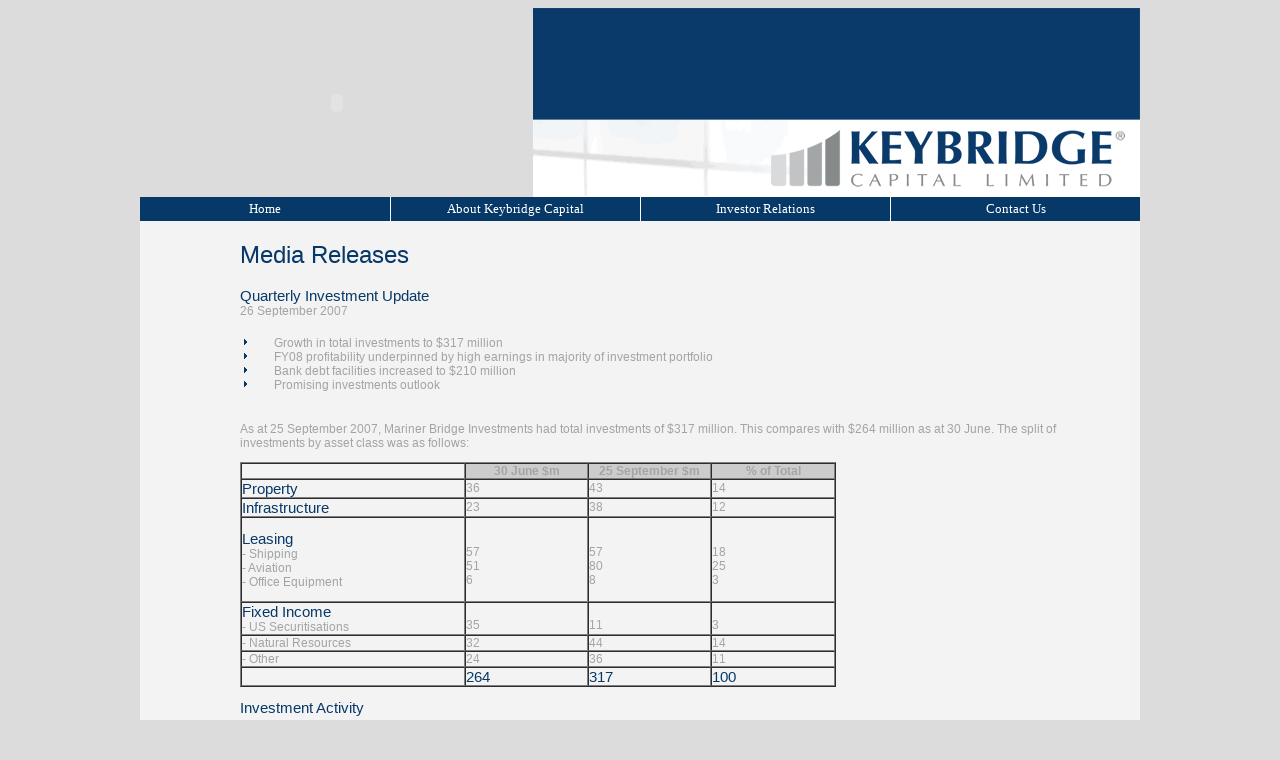

--- FILE ---
content_type: text/html; charset=UTF-8
request_url: http://keybridge.com.au/MediaReleases/070810.php
body_size: 4348
content:
<!DOCTYPE html PUBLIC "-//W3C//DTD XHTML 1.0 Transitional//EN" "http://www.w3.org/TR/xhtml1/DTD/xhtml1-transitional.dtd">
<html xmlns="http://www.w3.org/1999/xhtml"><!-- InstanceBegin template="/Templates/main.dwt.php" codeOutsideHTMLIsLocked="false" -->
<head>
<meta http-equiv="Content-Type" content="text/html; charset=iso-8859-1" />
<!-- InstanceBeginEditable name="doctitle" -->
<title>Keybridge Capital Limited - Media Releases</title>
<!-- InstanceEndEditable -->
<!-- InstanceBeginEditable name="head" --><!-- InstanceEndEditable -->
<link href="../CSS/KeybridgeNew.css" rel="stylesheet" type="text/css" />

<style type="text/css" media="print">
.noprint {
display: none;
}
</style>
</head>

<body bgcolor="#DCDCDC" align="Top">
<!-- DO NOT MOVE! The following AllWebMenus code must always be placed right AFTER the BODY tag-->
<!-- ******** BEGIN ALLWEBMENUS CODE FOR Menu ******** -->
<script type='text/javascript'>var MenuLinkedBy='AllWebMenus [4]',awmMenuName='Menu',awmBN='DW';awmAltUrl='';</script>
<script charset='UTF-8' src='../Menu/Menu.js' type='text/javascript'></script>
<script type='text/javascript'>awmBuildMenu();</script>
<!-- ******** END ALLWEBMENUS CODE FOR Menu ******** -->
<table width="1000" height="580" border="0" align="center" cellpadding="0" cellspacing="0" valign="Top">
<tr>
    <td valign="top"><table width="100%" border="0" cellspacing="0" cellpadding="0" >
      
     <tr class="NoMargin">
        <td><div class="floatleft"><object classid="clsid:D27CDB6E-AE6D-11cf-96B8-444553540000" codebase="http://download.macromedia.com/pub/shockwave/cabs/flash/swflash.cab#version=7,0,19,0" width="393" height="189" title="Keybridge Capital Limited">
          <param name="movie" value="../flash/keybridge_flash.swf" />
          <param name="quality" value="high" />
          <embed src="../flash/keybridge_flash.swf" quality="high" pluginspage="http://www.macromedia.com/go/getflashplayer" type="application/x-shockwave-flash" width="393" height="189"></embed>
        </object></div>
          <div class="floatleft"><img src="../Images/KEYBRIDGE_banner.gif" alt="Keybridge Capital Limited" width="607" height="189" /></div></td>
      </tr>
      <tr class="NoMargin">
        <td><div id="linkstop"><div id="linkwhite"><span id='awmAnchor-Menu'>&nbsp;</span></div></div></td>
      </tr>
    </table>  <!-- main table -->
        <!-- InstanceBeginEditable name="EditRegion3" -->
      <table width="100%"  border="0" cellpadding="0" cellspacing="0" id="content">
        <tr>
          <td valign="top"><table width="100%" border="0" cellpadding="0" cellspacing="0">
            <tr>
              <td valign="top"><table width="100%" border="0" cellspacing="0" cellpadding="0">
                <tr>
                  <td><h1>Media Releases</h1></td>
                    </tr>
                <tr>
                  <td>&nbsp;</td>
                </tr>
                <tr>
                  <td height="49" valign="top"  class="Size11"><strong>Quarterly Investment Update <br />
                  </strong>26 September     2007</td>
                    </tr>
              
                  <td valign="top"class="Size11"><table width="100%" border="0" cellspacing="0" cellpadding="0" class="greytext">
                    <tr>
                      <td width="4%" valign="top"><img src="../Images/arrow_right.gif" alt="Arrow Right" width="12" height="12" /></td>
                          <td width="96%">Growth in total investments to $317 million</td>
                        </tr>
                    <tr>
                      <td valign="top"><img src="../Images/arrow_right.gif" alt="Arrow Right" width="12" height="12" /></td>
                          <td>FY08 profitability underpinned by high earnings in majority of investment portfolio</td>
                        </tr>
                    <tr>
                      <td valign="top"><img src="../Images/arrow_right.gif" alt="Arrow Right" width="12" height="12" /></td>
                          <td>Bank debt facilities increased to $210 million</td>
                        </tr>
                    <tr>
                      <td valign="top"><img src="../Images/arrow_right.gif" alt="Arrow Right" width="12" height="12" /></td>
                          <td>Promising investments outlook</td>
                        </tr>
                    </table>                      </td>
                    </tr>
                <tr>
                  <td valign="top">&nbsp;</td>
                    </tr>
                <tr>
                  <td valign="top" class="Size11"><p>As at 25 September 2007, Mariner Bridge Investments had total investments of $317 million.  This compares with $264 million as at 30 June.  The split of investments by asset class was as follows:</p>
                        <table width="596" border="1" cellspacing="0" cellpadding="0" class="greytext">
                          <tr>
                            <th width="193" scope="col">&nbsp;</th>
                            <th width="105" bgcolor="#CCCCCC" scope="col">30 June  $m </th>
                            <th width="105" bgcolor="#CCCCCC" scope="col">25 September $m </th>
                            <th width="105" bgcolor="#CCCCCC" scope="col">% of Total</th>
                          </tr>
                          <tr>
                            <td><strong>Property</strong></td>
                            <td width="105">36 </td>
                            <td width="105">43</td>
                            <td width="105">14</td>
                          </tr>
                          <tr>
                            <td><strong>Infrastructure</strong></td>
                            <td width="105">23</td>
                            <td width="105">38</td>
                            <td width="105">12</td>
                          </tr>
                          <tr>
                            <td><p> <strong>Leasing</strong><br />
                              -	Shipping <br />
                              -	Aviation <br />
                              -	Office Equipment</p></td>
                            <td width="105"><br />
                              57<br />
                              51<br />
                              6</td>
                            <td width="105"><br />
                              57<br />
                              80<br />
                              8</td>
                            <td width="105"><br />
                              18<br />
                              25<br />
                              3</td>
                          </tr>
                          <tr>
                            <td><strong>Fixed Income</strong><br />
                              -	US Securitisations</td>
                            <td width="105"><br />
                              35</td>
                            <td width="105"><br />
                              11</td>
                            <td width="105"><br />
                              3</td>
                          </tr>
                          <tr>
                            <td>-	Natural Resources</td>
                            <td width="105">32</td>
                            <td width="105">44</td>
                            <td width="105">14</td>
                          </tr>
                          <tr>
                            <td> -	Other </td>
                            <td width="105">24</td>
                            <td width="105">36</td>
                            <td width="105">11</td>
                          </tr>
                          <tr>
                            <td>&nbsp;</td>
                            <td width="105"><strong>264</strong></td>
                            <td width="105"><strong>317</strong></td>
                            <td width="105"><strong>100</strong></td>
                          </tr>
                        </table>
                        <p><strong>Investment Activity</strong></p>
                        <p>Significant changes in investment levels since 30 June 2007 included: <br />
                        </p>
                        <ul>
                          <li><span class="greytext">Seven new investments totalling $69 million and increases in existing investments totalling $20 million.  The new investments included an investment in a solar electricity facility in Spain and further investments in aircraft, shipping and property.</span></li>
                          <li> <span class="greytext">Repayments of $12 million relating to investments in shipping and property.</span></li>
                          <li><span class="greytext">Reduction in the book value of US securitisation investments of $24 million.  This reduction reflects cashflows received from these investments of approximately $3 million, as well as additional provisions of approximately $21 million.  These extra provisions were taken as a result of a further deterioration in conditions in the US home loan market. </span></li>
                        </ul>
                        <p>Excluding the deliberate reduction  in the securitisation investments, total investments grew over the quarter by  $77 million.</p>
                        <p>Provisions against the US  securitisation investments now total approximately $31 million.&nbsp; </p>
                        <p>The Company has sought to deal with  uncertainty in the securitisation market by aggressively provisioning the US  securitisation investments based on an assessment of the individual  transactions.&nbsp; Their book value now  accounts for 3% of the Company&rsquo;s investment portfolio.</p>
                        <p><strong>Profitability  Outlook</strong> </p>
                        <p>The Company&rsquo;s net profit after tax  (NPAT) in the current half year is expected to be materially higher than the  previous half year.&nbsp; It is also expected  that NPAT for the full 2008 year will fall within the current range of analyst  forecasts of $20 million to $25 million, albeit towards the lower end of this  range.</p>
                        <p>The Company&rsquo;s ability to continue to  deliver strong profit growth is due to:</p>
                        <ul>
                          <li><span class="greytext">Expected pre-tax profits from the sale of some of the Company&rsquo;s shipping investments of approximately $14 million, with these profits likely to be earned in the first half of the financial year; and </span></li>
                          <li><span class="greytext">Continued strong earnings from the remainder of the investment portfolio. </span></li>
                        </ul>
                        <p><strong>Capital  Management</strong> </p>
                        <p>The Company has finalised an  increase in its bank debt facilities from $130 million to $210 million.&nbsp; The increased facilities will be provided by  the Company&rsquo;s existing bankers, Commonwealth Bank, St.George Bank and BankWest,  as well as by National Australia Bank, newly added to the banking  syndicate.&nbsp; The lending margin for the  Company&rsquo;s debt will be unchanged.</p>
                        <p>At 25 September 2007, the Company  had net borrowings of $71 million.&nbsp; New  investments will be funded from borrowings and from ongoing repayments within  the investments portfolio.</p>
                        <p>Mark Phillips, Managing Director of  Mariner Bridge Investments, said: &ldquo;It is clear that the majority of our  investments have been delivering high returns.&nbsp;  Our shipping investments have performed particularly strongly and the  returns from most of our investments have exceeded our expectations.&nbsp; We have sought to draw a line under our  securitisation investments with the latest set of provisions.&rdquo;</p>
                        <p>&ldquo;The changes occurring in the global  credit markets should present the Company with attractive investment  opportunities in its core asset classes over the next 12 months.&nbsp; We have good available liquidity via our  increased debt facilities to take advantage of these opportunities.&rdquo;</p>
                        <p><strong>Investments  Outlook</strong> </p>
                        <p>The Company&rsquo;s pipeline of  investments that meet its return target continues to be healthy.&nbsp; This pipeline is spread across the company&rsquo;s  core asset classes and origination partners.&nbsp;  Board approvals for new investments stand at $94 million, with most of  these likely to proceed over the next 6 to 9 months.&nbsp; The Company continues to expect total  investments to exceed $375 million by December 2007.</p>
                        <p><em>Mariner Bridge Investments is a financial services company that  invests in structured finance transactions.&nbsp;  In essence, the Company invests in, or lends to, transactions backed by  real assets, financial assets or cashflow, in the target  asset classes of property, infrastructure, fixed income and leasing.&nbsp; Its objective is to build a diversified  portfolio of investments that delivers high returns to shareholders.</em></p>
                      </td>
                    </tr>
                <tr>
                  <td valign="top">&nbsp;</td>
                    </tr>
                <tr>
                  <td valign="top" class="Size11"><p>For further information, please contact:</p>
                        <p><strong>Karen McGregor</strong><br />
                          Chief Financial Officer and Company Secretary<br />
                          Mariner Bridge Investments Limited<br />
                          Tel: +61 2 8001 5700<br />
                          Email: <a href="mailto:kmcgregor@marinerbridge.com.au">kmcgregor@marinerbridge.com.au</a><br />
                      </p></td>
                    </tr>
                <tr class="nstyle12">
                  <td valign="top" class="nstyle12">&nbsp;</td>
                    </tr>
                
              </table></td>
              </tr>
          </table></td>
        </tr>
      </table>
    <!-- InstanceEndEditable -->
    <!-- main table -->
  <tr>
   <td class="Footer"> <div id="copyfloat">Copyright  Keybridge Capital Limited ABN 16 088 267 190.</div>
    <div id="sitemaplink"><a href="../sitemap.html">Site Map</a> | <a href="../privacy.php">Privacy and Disclaimer</a></div>
    </td> 
  </tr>
  <tr>
  <td class="greytext"> </td> 
  </tr>
</table>

</body>
<!-- InstanceEnd --></html>


--- FILE ---
content_type: text/css
request_url: http://keybridge.com.au/CSS/KeybridgeNew.css
body_size: 2204
content:
/*Grey background colour*/
.greybg
{
background-color:#F3F3F3;
}

/*Shareprice.php ask code overlay*/
.kbc
{
position: absolute;
margin:0px;
padding:0px; 
top: 31px; 
left: 69px; 
}

.shareprice
{
position:relative; 
margin:0px;
padding:0px;  
}

.headernomargin
{
font-family: Verdana, Arial, Helvetica, sans-serif;
font-size: 24px;
font-weight: normal;
color:#063868;
padding-top:20px;
margin:0px;
}

A:link {
	font-family: Verdana, Arial, Helvetica, sans-serif;
	color: #063868;
	text-decoration: none;
	font-size:12px;
	
}
A:visited {
	font-family: Verdana, Arial, Helvetica, sans-serif;
	color: #063868;
	text-decoration: none;
	font-size:12px;
}
A:hover {
	font-family: Verdana, Arial, Helvetica, sans-serif;
	color: #063868;
	text-decoration: underline;
	font-size:12px;
}

strong
{
font-family: Verdana, Arial, Helvetica, sans-serif;
font-weight: normal;
font-size: 15px;
color:#063868;
margin:0px;
padding:0px;
}

h1
{
font-family: Verdana, Arial, Helvetica, sans-serif;
font-size: 24px;
font-weight: normal;
color:#063868;
padding-top:20px;
padding-left:100px;
margin:0px;
}

h2
{
font-family: Verdana, Arial, Helvetica, sans-serif;
font-weight: normal;
font-size: 15px;
color:#063868;
margin:0px;
}

li
{
color:#063868;
}

.greytext
{
font-family: Verdana, Arial, Helvetica, sans-serif;
color:#A2A5A6;
font-size:12px;
}

.smallText
{
font-family: Verdana, Arial, Helvetica, sans-serif;
color:#A2A5A6;
font-size:9px;
}

img
{
padding:0px;
margin:0px;
}

/*submenu styling*/
#submenu
{
background-color:#375B9E;
height:24px;

}
/*about submenu link styling*/
.aboutsubstyle1
{
font-family: Verdana, Arial, Helvetica, sans-serif;
float:left;
width:250px;
text-align:center;
padding-top:4px;
padding-bottom:6px;
border-right-width: 1px;
border-right-style: solid;
border-right-color: #FFFFFF;

}

.aboutsubstyle1 A:link {
	font-family: Verdana, Arial, Helvetica, sans-serif;
	color: #FFFFFF;
	text-decoration: none;
	font-size:12px;
	
}
.aboutsubstyle1 A:visited {
	font-family: Verdana, Arial, Helvetica, sans-serif;
	color: #FFFFFF;
	text-decoration: none;
	font-size:12px;
}
.aboutsubstyle1 A:hover {
	font-family: Verdana, Arial, Helvetica, sans-serif;
	color: #FFFFFF;
	text-decoration: underline;
	font-size:12px;
}

.aboutsubstyle2
{
font-family: Verdana, Arial, Helvetica, sans-serif;
float:left;
width:246px;
text-align:center;
padding-top:4px;
padding-bottom:6px;
border-right-width: 1px;
border-right-style: solid;
border-right-color: #FFFFFF;

}

.aboutsubstyle2 A:link {
	font-family: Verdana, Arial, Helvetica, sans-serif;
	color: #FFFFFF;
	text-decoration: none;
	font-size:12px;
	
}
.aboutsubstyle2 A:visited {
	font-family: Verdana, Arial, Helvetica, sans-serif;
	color: #FFFFFF;
	text-decoration: none;
	font-size:12px;
}
.aboutsubstyle2 A:hover {
	font-family: Verdana, Arial, Helvetica, sans-serif;
	color: #FFFFFF;
	text-decoration: underline;
	font-size:12px;
}

.aboutsubstyle3
{
font-family: Verdana, Arial, Helvetica, sans-serif;
float:left;
width:254px;
text-align:center;
padding-top:4px;
padding-bottom:6px;
border-right-width: 1px;
border-right-style: solid;
border-right-color: #FFFFFF;

}

.aboutsubstyle3 A:link {
	font-family: Verdana, Arial, Helvetica, sans-serif;
	color: #FFFFFF;
	text-decoration: none;
	font-size:12px;
	
}
.aboutsubstyle3 A:visited {
	font-family: Verdana, Arial, Helvetica, sans-serif;
	color: #FFFFFF;
	text-decoration: none;
	font-size:12px;
}
.aboutsubstyle3 A:hover {
	font-family: Verdana, Arial, Helvetica, sans-serif;
	color: #FFFFFF;
	text-decoration: underline;
	font-size:12px;
}

/*submenu end link styling*/
.aboutsubstyle4
{
font-family: Verdana, Arial, Helvetica, sans-serif;
float:left;
width:247px;
text-align:center;
padding-top:4px;
padding-bottom:6px;
}

.aboutsubstyle4 A:link {
	font-family: Verdana, Arial, Helvetica, sans-serif;
	color: #FFFFFF;
	text-decoration: none;
	font-size:12px;
	
}
.aboutsubstyle4 A:visited {
	font-family: Verdana, Arial, Helvetica, sans-serif;
	color: #FFFFFF;
	text-decoration: none;
	font-size:12px;
}
.aboutsubstyle4 A:hover {
	font-family: Verdana, Arial, Helvetica, sans-serif;
	color: #FFFFFF;
	text-decoration: underline;
	font-size:12px;
}


/*contact submenu link styling*/
.contactsubstyle
{
font-family: Verdana, Arial, Helvetica, sans-serif;
float:left;
width:497px;
text-align:center;
padding-top:4px;
padding-bottom:6px;
border-right-width: 1px;
border-right-style: solid;
border-right-color: #FFFFFF;

}

.contactsubstyle A:link {
	font-family: Verdana, Arial, Helvetica, sans-serif;
	color: #FFFFFF;
	text-decoration: none;
	font-size:12px;
	
}
.contactsubstyle A:visited {
	font-family: Verdana, Arial, Helvetica, sans-serif;
	color: #FFFFFF;
	text-decoration: none;
	font-size:12px;
}
.contactsubstyle A:hover {
	font-family: Verdana, Arial, Helvetica, sans-serif;
	color: #FFFFFF;
	text-decoration: underline;
	font-size:12px;
}

/*submenu end link styling*/
.contactsubstyle2
{
font-family: Verdana, Arial, Helvetica, sans-serif;
float:left;
width:501px;
text-align:center;
padding-top:4px;
padding-bottom:6px;
}

.contactsubstyle2 A:link {
	font-family: Verdana, Arial, Helvetica, sans-serif;
	color: #FFFFFF;
	text-decoration: none;
	font-size:12px;
	
}
.contactsubstyle2 A:visited {
	font-family: Verdana, Arial, Helvetica, sans-serif;
	color: #FFFFFF;
	text-decoration: none;
	font-size:12px;
}
.contactsubstyle2 A:hover {
	font-family: Verdana, Arial, Helvetica, sans-serif;
	color: #FFFFFF;
	text-decoration: underline;
	font-size:12px;
}

/*investor submenu link styling*/
.investorsubstyle
{
font-family: Verdana, Arial, Helvetica, sans-serif;
float:left;
width:120px;
text-align:center;
padding-top:4px;
padding-bottom:6px;
border-right-width: 1px;
border-right-style: solid;
border-right-color: #FFFFFF;

}

.investorsubstyle A:link {
	font-family: Verdana, Arial, Helvetica, sans-serif;
	color: #FFFFFF;
	text-decoration: none;
	font-size:12px;
	
}
.investorsubstyle A:visited {
	font-family: Verdana, Arial, Helvetica, sans-serif;
	color: #FFFFFF;
	text-decoration: none;
	font-size:12px;
}
.investorsubstyle A:hover {
	font-family: Verdana, Arial, Helvetica, sans-serif;
	color: #FFFFFF;
	text-decoration: underline;
	font-size:12px;
}

/*large submenu link styling*/
.largesubstyle
{
font-family: Verdana, Arial, Helvetica, sans-serif;
float:left;
width:300x;
text-align:center;
padding-top:4px;
padding-bottom:6px;
padding-left:6px;
padding-right:6px;
border-right-width: 1px;
border-right-style: solid;
border-right-color: #FFFFFF;

}

.largesubstyle A:link {
	font-family: Verdana, Arial, Helvetica, sans-serif;
	color: #FFFFFF;
	text-decoration: none;
	font-size:12px;
	
}
.largesubstyle A:visited {
	font-family: Verdana, Arial, Helvetica, sans-serif;
	color: #FFFFFF;
	text-decoration: none;
	font-size:12px;
}
.largesubstyle A:hover {
	font-family: Verdana, Arial, Helvetica, sans-serif;
	color: #FFFFFF;
	text-decoration: underline;
	font-size:12px;
}


/*submenu end link styling*/
.investorsubstyle2
{
font-family: Verdana, Arial, Helvetica, sans-serif;
float:left;
width:112px;
text-align:center;
padding-top:4px;
padding-bottom:6px;
}

.investorsubstyle2 A:link {
	font-family: Verdana, Arial, Helvetica, sans-serif;
	color: #FFFFFF;
	text-decoration: none;
	font-size:12px;
	
}
.investorsubstyle2 A:visited {
	font-family: Verdana, Arial, Helvetica, sans-serif;
	color: #FFFFFF;
	text-decoration: none;
	font-size:12px;
}
.investorsubstyle2 A:hover {
	font-family: Verdana, Arial, Helvetica, sans-serif;
	color: #FFFFFF;
	text-decoration: underline;
	font-size:12px;
}

/*right margin*/
.rightmarg
{
padding-left:100px;
}

/*Top Link Bar div*/
.floatleft
{
float:left;
}

/*Top Link Bar div*/
#linkstop
{
background-color:#063868;
height:24px;

}

/*Top Link Bar div white overlay*/
#linkwhite
{
background-color:#FFFFFF;
height:24px;
width:1000px;
}

/*Site map link*/
#sitemaplink
{
float:right;
width:200px;
text-align:right;
}


#content
{
background-color:#F3F3F3;
background-image:url(../Images/content_bg.gif);
background-repeat:no-repeat;
background-position:bottom right;
}

/*Copyright Left Float*/
#copyfloat
{
float:left;

}

/*Page Headings*/
#header
{
font-size:24px;
color:#063868;
padding-top:20px;
padding-left:100px;
margin:0px;
}


.PBarTop {
	font-size: 10px;
	background-color: #250558;
}
.Verdana10 {
	font-family: Verdana, Arial, Helvetica, sans-serif;
	font-size: 10px;
	margin-right: 10px;
	margin-left: 10px;
	padding-right: 10px;
	padding-left: 10px;
}
.body {
padding: 0px;
margin: 0px;
background: url(images/bckgroundvert.gif);    /*the path to your image*/
background-repeat: repeat-y;
background-position: center center;
background-color: #FFFFFF;
font: 101% Verdana;
}
.TDSecondRow {
	font-family: Verdana, Arial, Helvetica, sans-serif;
	font-size: 11px;
	color: #FFFFFF;
	background-color: #250558;
	text-align: center;
	border-right-width: 1px;
	border-right-style: solid;
	border-right-color: #FFFFFF;
	padding-top: 2px;
	padding-bottom: 2px;
	border-bottom-style: solid;
	border-bottom-color: #FFFFFF;
	border-bottom-width: 1px;
}
.NoMargin {
	margin: 0px;
	padding: 0px;
}

.TDSecondRowRightCell {
	font-family: Verdana, Arial, Helvetica, sans-serif;
	font-size: 11px;
	color: #FFFFFF;
	background-color: #250558;
	text-align: center;
	padding-top: 1px;
	padding-bottom: 1px;
	border-bottom-width: 1px;
	border-bottom-style: solid;
	border-bottom-color: #FFFFFF;
}
.Size11 {
	font-family: Verdana, Arial, Helvetica, sans-serif;
	font-size: 12px;
	color:#A2A5A6;
	margin:0px;
	padding-right: 60px;
	padding-left: 100px;
}
.Footer {
	font-family: Verdana, Arial, Helvetica, sans-serif;
	font-size: 10px;
	color: #FFFFFF;
	font-weight:bold;
	background-color: #85898A;
	padding: 10px;
}

.Footer A:link {
	font-family: Verdana, Arial, Helvetica, sans-serif;
	color: #FFFFFF;
	text-decoration: none;
	font-size:10px;
	font-weight:bold;
}

.Footer A:visited {
	font-family: Verdana, Arial, Helvetica, sans-serif;
	color: #FFFFFF;
	text-decoration: none;
	font-weight:bold;
	font-size:10px;
}

.Footer A:hover {
	font-family: Verdana, Arial, Helvetica, sans-serif;
	color: #FFFFFF;
	text-decoration: none;
	font-weight:bold;
	font-size:10px;
}

.Bold11 {
	font-family: Verdana, Arial, Helvetica, sans-serif;
	font-size: 12px;
	font-weight: bolder;
	color: #250558;
}

.Size11NoRightMargin {
	font-family: Verdana, Arial, Helvetica, sans-serif;
	font-size: 12px;
	margin-left: 10px;
	padding-left: 10px;
}
.YouAreHere {
font-family: Verdana, Arial, Helvetica, sans-serif;
color:#A2A5A6;
font-size:12px;
	padding-right: 10px;
	padding-left: 10px;
	padding-top: 4px;
	padding-bottom: 6px;
}
.Verdana10NoMargin {

	font-family: Verdana, Arial, Helvetica, sans-serif;
	font-size: 10px;
}
.Button {
	background-color: #fdb812;
}
.divtag {
	color: #000099;
}
.ContactLine {
	font-family: Verdana, Arial, Helvetica, sans-serif;
	font-size: 12px;
	background-color: #eff3f7;
	margin: 5px 10px;
	padding: 5px 10px;
}
.Size11NoMarginsBolder {
	font-family: Verdana, Arial, Helvetica, sans-serif;
	font-size: 12px;
	font-weight: bold;
	color: #333333;
	
}
.underline {
	text-decoration: underline;
}

.mmtAppHeader {
	font-family: Verdana, Arial, Helvetica, sans-serif;
	font-size: 18px;
	font-weight: bold;
	color: #fdb812;
}

/*-------------------------------------------------------------------------------------------------
form
-------------------------------------------------------------------------------------------------*/
form{
	margin:0;
	padding:0;
	}

.text{
	width:250px;
	border:1px solid #CCCCCC;
	}

.enquiry{
	width:250px;
	height:160px;
	border:1px solid #CCCCCC;
	}
	
.title{
	font-weight:bold;
	text-align:left;
	}

td.col1{
	width:149px;
	}

td.col2{
	width:19px;
	}

td.col3{
	width:318px;
	}
.asterix
{
color:#063868;
}

span#awmAnchor-Menu {
    width: 100%;
    display: block;
    height: 24px;
}
#nav{
	margin:0;
	padding:0;
	list-style:none;
}
#nav li{
	width:25%;
	float:left;
	position:relative;
	color:#fff;
}
#nav li:first-child a{border:none;}
#nav li a{
	background:#063868;
	padding:4px 0;
	text-align:center;
	color:#fff;
	min-height: 17px;
	font:13px Verdana, Geneva, sans-serif;
	display:block;
	border-left:1px solid #fff;
}
#nav li:hover > a{
	text-decoration:none;
	background:#85898a;
}
#nav li:hover > ul{display:block;}
#nav ul{
	position:absolute;
	top:25px;
	left:1px;
	width:auto;
	background:#dcdcdc;
	display:none;
	margin:0;
	padding:0;
	list-style:none;
}
#nav ul li{
	vertical-align:top;
	border-bottom:1px solid #fff;
	color:#a2a5b1;
	float:none;
	white-space:nowrap;
	display:block;
	width:100%;
}
#nav > li:nth-child(2)> ul{width:100%;}
#nav li:last-child > ul{left:auto;right:0;}
#nav ul li:hover a{background:none}
#nav ul li a{
	text-align:left;
	padding:4px 8px;
	color:#a2a5b1;
	display:block;
	background:none;
	border:none
}
#nav ul li a:hover{
	text-decoration:none;
	color:#063868;
	background:none;
}
#nav ul li.hasdrop{background:url('../assets/images/has-drop.png') no-repeat 100% 50%;}
#nav ul li.hasdrop:hover{background:none}
#nav ul ul {left:100%;top:0;}
#nav ul ul li{border-left:1px solid #fff}

.header-left-banner {
    width: 393px;
    height: 189px; 
    background: #ffffff;
    border-top: 112px solid #0c3a6a;
    box-sizing: border-box;
	position: relative;
    z-index: 10;
}
.header-left-banner:after {
	height: 77px;
	width: 100px;
	content: "";
	position: absolute;
	bottom: 0;
	right: -100px;
	z-index: 2;
	background: linear-gradient(270deg,rgba(255, 255, 255, 0) 0%, rgba(255, 255, 255, 1) 100%);
}

--- FILE ---
content_type: text/javascript
request_url: http://keybridge.com.au/Menu/Menu.js
body_size: 1906
content:
//----------DHTML Menu Created using AllWebMenus PRO ver 5.3-#836---------------
//C:\wamp\www\keybridge.awm
var awmMenuName='Menu';
var awmLibraryBuild=836;
var awmLibraryPath='/';
var awmImagesPath='/../Images';
var awmSupported=(navigator.appName + navigator.appVersion.substring(0,1)=="Netscape5" || document.all || document.layers || navigator.userAgent.indexOf('Opera')>-1 || navigator.userAgent.indexOf('Konqueror')>-1)?1:0;
if (awmAltUrl!='' && !awmSupported) window.location.replace(awmAltUrl);
if (awmSupported){
var nua=navigator.userAgent,scriptNo=(nua.indexOf('Chrome')>-1)?2:((nua.indexOf('Safari')>-1)?7:(nua.indexOf('Gecko')>-1)?2:((document.layers)?3:((nua.indexOf('Opera')>-1)?4:((nua.indexOf('Mac')>-1)?5:1))));
var mpi=document.location,xt="";
var mpa=mpi.protocol+"//"+mpi.host;
var mpi=mpi.protocol+"//"+mpi.host+mpi.pathname;
if(scriptNo==1){oBC=document.all.tags("BASE");if(oBC && oBC.length) if(oBC[0].href) mpi=oBC[0].href;}
while (mpi.search(/\\/)>-1) mpi=mpi.replace("\\","/");
mpi=mpi.substring(0,mpi.lastIndexOf("/")+1);
var e=document.getElementsByTagName("SCRIPT");
for (var i=0;i<e.length;i++){if (e[i].src){if (e[i].src.indexOf(awmMenuName+".js")!=-1){xt=e[i].src.split("/");if (xt[xt.length-1]==awmMenuName+".js"){xt=e[i].src.substring(0,e[i].src.length-awmMenuName.length-3);if (e[i].src.indexOf("://")!=-1){mpi=xt;}else{if(xt.substring(0,1)=="/")mpi=mpa+xt; else mpi+=xt;}}}}}
while (mpi.search(/\/\.\//)>-1) {mpi=mpi.replace("/./","/");}
var awmMenuPath=mpi.substring(0,mpi.length-1);
while (awmMenuPath.search("'")>-1) {awmMenuPath=awmMenuPath.replace("'","%27");}
document.write("<SCRIPT SRC='"+awmMenuPath+awmLibraryPath+"/awmlib"+scriptNo+".js'><\/SCRIPT>");
var n=null;
awmzindex=1000;
}

var awmImageName='';
var awmPosID='';
var awmSubmenusFrame='';
var awmSubmenusFrameOffset;
var awmOptimize=0;
var awmHash='SWBZOVFPYWASDCKMXWFGVQYG';
var awmUseTrs=0;
var awmSepr=["0","","",""];
var awmMarg=[0,0,0,0];
function awmBuildMenu(){
if (awmSupported){
awmImagesColl=["arrow_right_menu.gif",12,12];
awmCreateCSS(0,1,0,n,n,n,n,n,'none','0','#000000',0,0);
awmCreateCSS(1,2,1,'#FFFFFF','#063868',n,'normal 13px Verdana',n,'none','0','#000000','4px 0px 4px 0',1);
awmCreateCSS(0,2,1,'#FFFFFF','#85898A',n,'normal 13px Verdana',n,'none','0','#000000','4px 0px 4px 0',1);
awmCreateCSS(1,2,1,'#FFFFFF','#063868',n,'normal 13px Verdana',n,'none','0','#000000','2px 0px 2px 0',1);
awmCreateCSS(0,2,1,'#FFFFFF','#85898A',n,'normal 13px Verdana',n,'none','0','#000000','2px 0px 2px 0',1);
awmCreateCSS(0,1,0,n,'#FFFFFF',n,n,n,'none','0','#000000',0,0);
awmCreateCSS(1,2,0,'#A2A5B1','#DCDCDC',n,'normal 13px Verdana',n,'none','0','#000000','4px 0px 4px 0',1);
awmCreateCSS(0,2,0,'#063868','#DCDCDC',n,'normal 13px Verdana',n,'none','0','#000000','4px 0px 4px 0',1);
awmCreateCSS(0,2,0,'#FFFFFF','#DCDCDC',n,'normal 13px Verdana',n,'none','0','#000000','4px 0px 4px 0',1);
awmCreateCSS(1,2,0,'#A7A5A6','#DBDBDB',n,'normal 13px Verdana',n,'none','0','#000000','4px 0px 4px 0',1);
awmCreateCSS(0,2,0,'#063868','#DBDBDB',n,'normal 13px Verdana',n,'none','0','#000000','4px 0px 4px 0',1);
var s0=awmCreateMenu(0,0,0,0,1,0,0,0,0,0,0,0,1,0,1,0,1,n,n,100,1,0,0,0,250,-1,1,200,200,0,0,0,"0,0,0",n,n,n,n,n,n,n,n,0,0,0,0,1,0,0,0,1);
it=s0.addItem(1,2,2," &nbsp;Home &nbsp;",n,n,"","../index.php",n,n,n,"../index.php",n,250,0,2,0,0,0,n);
it=s0.addItem(3,4,4," &nbsp;About Keybridge Capital &nbsp;",n,n,"","../about_keybridge.php",n,n,n,"../about_keybridge.php",n,249,0,2,0,0,1,n);
var s1=it.addSubmenu(0,0,1,0,0,0,0,5,1,1,0,n,n,100,0,1,0,-1,1,200,200,0,0,"0,0,0",0,"0",1);
it=s1.addItemWithImages(6,7,8," &nbsp;Strategy and Business Model &nbsp;",n,n,"",n,n,n,3,3,3,n,n,n,"../strategy.php",n,n,n,"../strategy.php",n,0,0,2,n,n,n,n,n,n,0,0,0,0,0,n,n,n,0,0,0,2,n);
it=s1.addItemWithImages(6,7,8," &nbsp;Board &nbsp;",n,n,"",n,n,n,3,3,3,0,n,n,"../board.php",n,n,n,"../board.php",n,0,0,2,n,n,n,n,n,n,0,0,0,0,0,n,n,n,0,0,0,13,n);
var s2=it.addSubmenu(0,0,1,0,0,0,0,5,1,1,0,n,n,100,0,4,0,-1,1,200,200,0,0,"0,0,0",0,"0",1);
it=s2.addItemWithImages(9,10,10," &nbsp;Antony Sormann &nbsp;",n,n,"",n,n,n,3,3,3,n,n,n,"../antony_sormann.php",n,n,n,"../antony_sormann.php",n,0,0,2,n,n,n,n,n,n,0,0,0,0,0,n,n,n,0,0,0,14,n);
it=s2.addItemWithImages(9,10,10," &nbsp;Simon Cato &nbsp;",n,n,"",n,n,n,3,3,3,n,n,n,"../simon_cato.php",n,n,n,"../simon_cato.php",n,0,0,2,n,n,n,n,n,n,0,0,0,0,0,n,n,n,0,0,0,15,n);
it=s2.addItemWithImages(9,10,10," &nbsp;William Johnson &nbsp;",n,n,"",n,n,n,3,3,3,n,n,n,"../william_johnson.php",n,n,n,"../william_johnson.php",n,0,0,2,n,n,n,n,n,n,0,0,0,0,0,n,n,n,0,0,0,16,n);
it=s2.addItemWithImages(9,10,10," &nbsp;John Patton &nbsp;",n,n,"",n,n,n,3,3,3,n,n,n,"../john_patton.php",n,n,n,"../john_patton.php",n,0,0,2,n,n,n,n,n,n,0,0,0,0,0,n,n,n,0,0,0,17,n);
it=s1.addItemWithImages(6,7,8," &nbsp;Management &nbsp;",n,n,"",n,n,n,3,3,3,0,n,n,"../management.php",n,n,n,"../management.php",n,0,0,2,n,n,n,n,n,n,0,0,0,0,0,n,n,n,0,0,0,32,n);
var s2=it.addSubmenu(0,0,1,0,0,0,0,5,1,1,0,n,n,100,0,5,0,-1,1,200,200,0,0,"0,0,0",0,"0",1);
it=s2.addItemWithImages(9,10,10," &nbsp;Michelle Kingsbury &nbsp;",n,n,"",n,n,n,3,3,3,n,n,n,"../michelle_kingsbury.php",n,n,n,"../michelle_kingsbury.php",n,0,0,2,n,n,n,n,n,n,0,0,0,0,0,n,n,n,0,0,0,35,n);
it=s1.addItemWithImages(6,7,8," &nbsp;Corporate Governance &nbsp;",n,n,"",n,n,n,3,3,3,n,n,n,"../corporate_governance.php",n,n,n,"../corporate_governance.php",n,0,0,2,n,n,n,n,n,n,0,0,0,0,0,n,n,n,0,0,0,31,n);
it=s0.addItem(3,4,4," &nbsp;Investor Relations &nbsp;",n,n,"","../investor_relations.php",n,n,n,"../investor_relations.php",n,249,0,2,0,0,20,n);
var s1=it.addSubmenu(0,0,1,0,0,0,0,5,1,1,0,n,n,100,0,2,0,-1,1,200,200,0,0,"0,0,0",0,"0",1);
it=s1.addItemWithImages(6,7,8," &nbsp;Shareholder Calendar &nbsp;",n,n,"",n,n,n,3,3,3,n,n,n,"../shareholder_calendar.php",n,n,n,"../shareholder_calendar.php",n,0,0,2,n,n,n,n,n,n,0,0,0,0,0,n,n,n,0,0,0,21,n);
it=s1.addItemWithImages(6,7,8," &nbsp;Media Releases &nbsp;",n,n,"",n,n,n,3,3,3,n,n,n,"../media_releases.php",n,n,n,"../media_releases.php",n,0,0,2,n,n,n,n,n,n,0,0,0,0,0,n,n,n,0,0,0,22,n);
it=s1.addItemWithImages(6,7,8," &nbsp;Financial Reports &nbsp;",n,n,"",n,n,n,3,3,3,n,n,n,"../financial_reports.php",n,n,n,"../financial_reports.php",n,0,0,2,n,n,n,n,n,n,0,0,0,0,0,n,n,n,0,0,0,23,n);
it=s1.addItemWithImages(6,7,8," &nbsp;Presentations &nbsp;",n,n,"",n,n,n,3,3,3,n,n,n,"../presentations.php",n,n,n,"../presentations.php",n,0,0,2,n,n,n,n,n,n,0,0,0,0,0,n,n,n,0,0,0,24,n);
it=s1.addItemWithImages(6,7,8," &nbsp;Documents &nbsp;",n,n,"",n,n,n,3,3,3,n,n,n,"../documents.php",n,n,n,"../documents.php",n,0,0,2,n,n,n,n,n,n,0,0,0,0,0,n,n,n,0,0,0,25,n);
it=s1.addItemWithImages(6,7,8," &nbsp;Share Registry &nbsp;",n,n,"",n,n,n,3,3,3,n,n,n,"../share_registry.php",n,n,n,"../share_registry.php",n,0,0,2,n,n,n,n,n,n,0,0,0,0,0,n,n,n,0,0,0,26,n);
it=s1.addItemWithImages(6,7,8," &nbsp;Dividends &nbsp;",n,n,"",n,n,n,3,3,3,n,n,n,"../dividends.php",n,n,n,"../dividends.php",n,0,0,2,n,n,n,n,n,n,0,0,0,0,0,n,n,n,0,0,0,27,n);
it=s1.addItemWithImages(6,7,8," &nbsp;Share Price &nbsp;",n,n,"",n,n,n,3,3,3,n,n,n,"../share_price.php",n,n,n,"../share_price.php",n,0,0,2,n,n,n,n,n,n,0,0,0,0,0,n,n,n,0,0,0,28,n);
it=s0.addItem(3,4,4," &nbsp;Contact Us &nbsp;",n,n,"","../contact_us.php",n,n,n,"../contact_us.php",n,249,0,2,0,0,29,n);
var s1=it.addSubmenu(0,0,1,0,0,2,1,5,1,1,0,n,n,100,0,7,0,-1,1,200,200,0,0,"0,0,0",0,"0",1);
it=s1.addItemWithImages(6,7,8," &nbsp;Download Documents &nbsp;",n,n,"",n,n,n,3,3,3,n,n,n,"../download_documents.php",n,n,n,"../download_documents.php",n,0,0,2,n,n,n,n,n,n,0,0,0,0,0,n,n,n,0,0,0,30,n);
s0.pm.buildMenu();
}}
